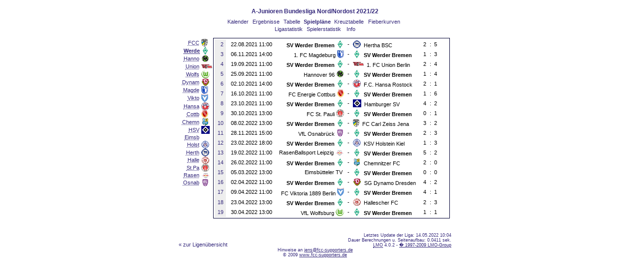

--- FILE ---
content_type: text/html
request_url: https://www.fcc-supporters.de/lmo4/lmo_mw.php?action=program&file=2021-22/2021-22_6_A-Junioren.l98&selteam=2
body_size: 2862
content:
<!DOCTYPE HTML PUBLIC "-//W3C//DTD HTML 4.01 Transitional//EN"
					"http://www.w3.org/TR/html4/loose.dtd">
<html lang="de">
<head>
<title>A-Junioren Bundesliga Nord/Nordost 2021/22</title>
<meta http-equiv="Content-Type" content="text/html; charset=utf-8">

  <link type='text/css' rel='stylesheet' href='https://www.fcc-supporters.de/lmo4/lmo-style-nc.php'>
  <style type='text/css'>@import url('https://www.fcc-supporters.de/lmo4/lmo-style.php');</style>
<link rel="stylesheet" href="http://www.fcc-supporters.de/lmo4/fcc.css" type="text/css">
</head>
<body>



<!--
  <p><small>Hier steht Deine Homepage, Navigation oder was auch immer Du willst. Diese kannst Du �ber
    die Dateien im Verzeichnis <code>/template</code> anpassen. (s. Hilfedatei)</small></p>
-->

  <div align="center">
    <table class="lmoMain" cellspacing="0" cellpadding="0" border="0">
      <tr>
        <td colspan="2" align="center"><h1>A-Junioren Bundesliga Nord/Nordost 2021/22</h1></td>
      </tr>
      <tr>
        <td colspan="2" align="center"></td>
      </tr>
      <tr>
        <td class="lmoMenu" align="center"><a href='/lmo4/lmo_mw.php?file=2021-22/2021-22_6_A-Junioren.l98&amp;action=cal&amp;st=19' title='Anzeige des Kalenders der Liga'>Kalender</a>&nbsp;&nbsp;<a href='/lmo4/lmo_mw.php?file=2021-22/2021-22_6_A-Junioren.l98&amp;action=results&amp;st=19' title='Anzeige der Spielergebnisse eines bestimmten Spieltags'>Ergebnisse</a>&nbsp;&nbsp;<a href='/lmo4/lmo_mw.php?file=2021-22/2021-22_6_A-Junioren.l98&amp;action=table' title='Anzeige der Tabellen und Bilanzen'>Tabelle</a>&nbsp;&nbsp;Spielpläne&nbsp;&nbsp;<a href='/lmo4/lmo_mw.php?file=2021-22/2021-22_6_A-Junioren.l98&amp;action=cross' title='Anzeige aller Ergebnisse auf einen Blick'>Kreuztabelle</a>&nbsp;&nbsp;<a href='/lmo4/lmo_mw.php?file=2021-22/2021-22_6_A-Junioren.l98&amp;action=graph&amp;stat1=0&amp;stat2=0' title='Anzeige der Fieberkurven'>Fieberkurven</a>&nbsp;&nbsp;<br><a href='/lmo4/lmo_mw.php?file=2021-22/2021-22_6_A-Junioren.l98&amp;action=stats&amp;stat1=0&amp;stat2=0' title='Anzeige der Statistiken und Prognosen'>Ligastatistik</a>&nbsp;&nbsp;<a href='/lmo4/lmo_mw.php?file=2021-22/2021-22_6_A-Junioren.l98&amp;action=spieler' title='Anzeige der Spielerstatistiken'>Spielerstatistik</a>&nbsp;&nbsp;&nbsp;<a href='/lmo4/lmo_mw.php?file=2021-22/2021-22_6_A-Junioren.l98&amp;action=info' title='Informationen zu diesem PHP-Script und seinem Autor'>Info</a></td>
      </tr>
      <tr>
        <td colspan="2" align="center">
<table class="lmoMiddle" cellspacing="0" cellpadding="0" border="0">
  <tr>
    <td valign="top" align="center">
      <table class="lmoMenu" cellspacing="0" cellpadding="0" border="0">        <tr>
          <td align="right">
            <acronym title="Der Spielplan von FC Carl Zeiss Jena">            <a href="/lmo4/lmo_mw.php?action=program&amp;file=2021-22/2021-22_6_A-Junioren.l98&amp;selteam=1" >FCC</a></acronym>
          </td>
          <td>&nbsp;<img src='https://www.fcc-supporters.de/lmo4/img/teams/small/FC%20Carl%20Zeiss%20Jena.gif' width="13" height="16"  alt='' /> </td>
        </tr>        <tr>
          <td align="right">
            <acronym title="Der Spielplan von SV Werder Bremen">Werde</acronym>
          </td>
          <td>&nbsp;<img src='https://www.fcc-supporters.de/lmo4/img/teams/small/SV%20Werder%20Bremen.gif' width="16" height="16"  alt='' /> </td>
        </tr>        <tr>
          <td align="right">
            <acronym title="Der Spielplan von Hannover 96">            <a href="/lmo4/lmo_mw.php?action=program&amp;file=2021-22/2021-22_6_A-Junioren.l98&amp;selteam=3" >Hanno</a></acronym>
          </td>
          <td>&nbsp;<img src='https://www.fcc-supporters.de/lmo4/img/teams/small/Hannover%2096.gif' width="16" height="16"  alt='' /> </td>
        </tr>        <tr>
          <td align="right">
            <acronym title="Der Spielplan von 1. FC Union Berlin">            <a href="/lmo4/lmo_mw.php?action=program&amp;file=2021-22/2021-22_6_A-Junioren.l98&amp;selteam=4" >Union</a></acronym>
          </td>
          <td>&nbsp;<img src='https://www.fcc-supporters.de/lmo4/img/teams/small/1.%20FC%20Union%20Berlin.gif' width="22" height="16"  alt='' /> </td>
        </tr>        <tr>
          <td align="right">
            <acronym title="Der Spielplan von VfL Wolfsburg">            <a href="/lmo4/lmo_mw.php?action=program&amp;file=2021-22/2021-22_6_A-Junioren.l98&amp;selteam=5" >Wolfs</a></acronym>
          </td>
          <td>&nbsp;<img src='https://www.fcc-supporters.de/lmo4/img/teams/small/VfL%20Wolfsburg.gif' width="17" height="16"  alt='' /> </td>
        </tr>        <tr>
          <td align="right">
            <acronym title="Der Spielplan von SG Dynamo Dresden">            <a href="/lmo4/lmo_mw.php?action=program&amp;file=2021-22/2021-22_6_A-Junioren.l98&amp;selteam=6" >Dynam</a></acronym>
          </td>
          <td>&nbsp;<img src='https://www.fcc-supporters.de/lmo4/img/teams/small/SG%20Dynamo%20Dresden.gif' width="17" height="16"  alt='' /> </td>
        </tr>        <tr>
          <td align="right">
            <acronym title="Der Spielplan von 1. FC Magdeburg">            <a href="/lmo4/lmo_mw.php?action=program&amp;file=2021-22/2021-22_6_A-Junioren.l98&amp;selteam=7" >Magde</a></acronym>
          </td>
          <td>&nbsp;<img src='https://www.fcc-supporters.de/lmo4/img/teams/small/1.%20FC%20Magdeburg.gif' width="14" height="16"  alt='' /> </td>
        </tr>        <tr>
          <td align="right">
            <acronym title="Der Spielplan von FC Viktoria 1889 Berlin">            <a href="/lmo4/lmo_mw.php?action=program&amp;file=2021-22/2021-22_6_A-Junioren.l98&amp;selteam=8" >Vikto</a></acronym>
          </td>
          <td>&nbsp;<img src='https://www.fcc-supporters.de/lmo4/img/teams/small/FC%20Viktoria%201889%20Berlin.png' width="14" height="17"  alt='' /> </td>
        </tr>        <tr>
          <td align="right">
            <acronym title="Der Spielplan von F.C. Hansa Rostock">            <a href="/lmo4/lmo_mw.php?action=program&amp;file=2021-22/2021-22_6_A-Junioren.l98&amp;selteam=9" >Hansa</a></acronym>
          </td>
          <td>&nbsp;<img src='https://www.fcc-supporters.de/lmo4/img/teams/small/F.C.%20Hansa%20Rostock.gif' width="16" height="16"  alt='' /> </td>
        </tr>        <tr>
          <td align="right">
            <acronym title="Der Spielplan von FC Energie Cottbus">            <a href="/lmo4/lmo_mw.php?action=program&amp;file=2021-22/2021-22_6_A-Junioren.l98&amp;selteam=10" >Cottb</a></acronym>
          </td>
          <td>&nbsp;<img src='https://www.fcc-supporters.de/lmo4/img/teams/small/FC%20Energie%20Cottbus.gif' width="14" height="16"  alt='' /> </td>
        </tr>        <tr>
          <td align="right">
            <acronym title="Der Spielplan von Chemnitzer FC">            <a href="/lmo4/lmo_mw.php?action=program&amp;file=2021-22/2021-22_6_A-Junioren.l98&amp;selteam=11" >Chemn</a></acronym>
          </td>
          <td>&nbsp;<img src='https://www.fcc-supporters.de/lmo4/img/teams/small/Chemnitzer%20FC.gif' width="16" height="16"  alt='' /> </td>
        </tr>        <tr>
          <td align="right">
            <acronym title="Der Spielplan von Hamburger SV">            <a href="/lmo4/lmo_mw.php?action=program&amp;file=2021-22/2021-22_6_A-Junioren.l98&amp;selteam=12" >HSV</a></acronym>
          </td>
          <td>&nbsp;<img src='https://www.fcc-supporters.de/lmo4/img/teams/small/Hamburger%20SV.gif' width="17" height="16"  alt='' /> </td>
        </tr>        <tr>
          <td align="right">
            <acronym title="Der Spielplan von Eimsbütteler TV">            <a href="/lmo4/lmo_mw.php?action=program&amp;file=2021-22/2021-22_6_A-Junioren.l98&amp;selteam=13" >Eimsb</a></acronym>
          </td>
          <td>&nbsp;</td>
        </tr>        <tr>
          <td align="right">
            <acronym title="Der Spielplan von KSV Holstein Kiel">            <a href="/lmo4/lmo_mw.php?action=program&amp;file=2021-22/2021-22_6_A-Junioren.l98&amp;selteam=14" >Holst</a></acronym>
          </td>
          <td>&nbsp;<img src='https://www.fcc-supporters.de/lmo4/img/teams/small/KSV%20Holstein%20Kiel.gif' width="16" height="16"  alt='' /> </td>
        </tr>        <tr>
          <td align="right">
            <acronym title="Der Spielplan von Hertha BSC">            <a href="/lmo4/lmo_mw.php?action=program&amp;file=2021-22/2021-22_6_A-Junioren.l98&amp;selteam=15" >Herth</a></acronym>
          </td>
          <td>&nbsp;<img src='https://www.fcc-supporters.de/lmo4/img/teams/small/Hertha%20BSC.gif' width="16" height="16"  alt='' /> </td>
        </tr>        <tr>
          <td align="right">
            <acronym title="Der Spielplan von Hallescher FC">            <a href="/lmo4/lmo_mw.php?action=program&amp;file=2021-22/2021-22_6_A-Junioren.l98&amp;selteam=16" >Halle</a></acronym>
          </td>
          <td>&nbsp;<img src='https://www.fcc-supporters.de/lmo4/img/teams/small/Hallescher%20FC.gif' width="16" height="15"  alt='' /> </td>
        </tr>        <tr>
          <td align="right">
            <acronym title="Der Spielplan von FC St. Pauli">            <a href="/lmo4/lmo_mw.php?action=program&amp;file=2021-22/2021-22_6_A-Junioren.l98&amp;selteam=17" >St.Pa</a></acronym>
          </td>
          <td>&nbsp;<img src='https://www.fcc-supporters.de/lmo4/img/teams/small/FC%20St.%20Pauli.gif' width="16" height="16"  alt='' /> </td>
        </tr>        <tr>
          <td align="right">
            <acronym title="Der Spielplan von RasenBallsport Leipzig">            <a href="/lmo4/lmo_mw.php?action=program&amp;file=2021-22/2021-22_6_A-Junioren.l98&amp;selteam=18" >Rasen</a></acronym>
          </td>
          <td>&nbsp;<img src='https://www.fcc-supporters.de/lmo4/img/teams/small/RasenBallsport%20Leipzig.gif' width="18" height="10"  alt='' /> </td>
        </tr>        <tr>
          <td align="right">
            <acronym title="Der Spielplan von VfL Osnabrück">            <a href="/lmo4/lmo_mw.php?action=program&amp;file=2021-22/2021-22_6_A-Junioren.l98&amp;selteam=19" >Osnab</a></acronym>
          </td>
          <td>&nbsp;<img src='https://www.fcc-supporters.de/lmo4/img/teams/small/VfLOsnabrck.gif' width="16" height="16"  alt=''/> </td>
        </tr>      </table>
    </td>
    <td valign="top" align="center">
      <table class="lmoInner" cellspacing="0" cellpadding="0" border="0">        <tr>
          <th align="right">&nbsp;<a href="/lmo4/lmo_mw.php?action=results&amp;file=2021-22/2021-22_6_A-Junioren.l98&amp;st=2" title="Klicken Sie hier, um den gesamten Spieltag zu sehen.">2</a>&nbsp;</th>
          <td style="width:2px;">&nbsp;</td>
          <td class="nobr">22.08.2021 11:00</td>
          <td style="width:2px;">&nbsp;</td>
          <td class="nobr" align="right"><strong>SV Werder Bremen</strong>&nbsp;<img src='https://www.fcc-supporters.de/lmo4/img/teams/small/SV%20Werder%20Bremen.gif' width="16" height="16"  alt='' />         </td>
          <td align="center" style="width:10px;">-</td>
          <td class="nobr" align="left"><img src='https://www.fcc-supporters.de/lmo4/img/teams/small/Hertha%20BSC.gif' width="16" height="16"  alt='' /> &nbsp;Hertha BSC        </td>
          <td style="width:2px;">&nbsp;</td>
          <td align="right">2</td>
          <td align="center" style="width:8px;">:</td>
          <td align="left">5</td>
          <td style="width:2px;">&nbsp;</td>
          <td class="nobr">&nbsp;&nbsp;</td>
          </tr>
        <tr>
          <th align="right">&nbsp;<a href="/lmo4/lmo_mw.php?action=results&amp;file=2021-22/2021-22_6_A-Junioren.l98&amp;st=3" title="Klicken Sie hier, um den gesamten Spieltag zu sehen.">3</a>&nbsp;</th>
          <td style="width:2px;">&nbsp;</td>
          <td class="nobr">06.11.2021 14:00</td>
          <td style="width:2px;">&nbsp;</td>
          <td class="nobr" align="right">1. FC Magdeburg&nbsp;<img src='https://www.fcc-supporters.de/lmo4/img/teams/small/1.%20FC%20Magdeburg.gif' width="14" height="16"  alt='' />         </td>
          <td align="center" style="width:10px;">-</td>
          <td class="nobr" align="left"><img src='https://www.fcc-supporters.de/lmo4/img/teams/small/SV%20Werder%20Bremen.gif' width="16" height="16"  alt='' /> &nbsp;<strong>SV Werder Bremen</strong>        </td>
          <td style="width:2px;">&nbsp;</td>
          <td align="right">1</td>
          <td align="center" style="width:8px;">:</td>
          <td align="left">3</td>
          <td style="width:2px;">&nbsp;</td>
          <td class="nobr">&nbsp;&nbsp;</td>
          </tr>
        <tr>
          <th align="right">&nbsp;<a href="/lmo4/lmo_mw.php?action=results&amp;file=2021-22/2021-22_6_A-Junioren.l98&amp;st=4" title="Klicken Sie hier, um den gesamten Spieltag zu sehen.">4</a>&nbsp;</th>
          <td style="width:2px;">&nbsp;</td>
          <td class="nobr">19.09.2021 11:00</td>
          <td style="width:2px;">&nbsp;</td>
          <td class="nobr" align="right"><strong>SV Werder Bremen</strong>&nbsp;<img src='https://www.fcc-supporters.de/lmo4/img/teams/small/SV%20Werder%20Bremen.gif' width="16" height="16"  alt='' />         </td>
          <td align="center" style="width:10px;">-</td>
          <td class="nobr" align="left"><img src='https://www.fcc-supporters.de/lmo4/img/teams/small/1.%20FC%20Union%20Berlin.gif' width="22" height="16"  alt='' /> &nbsp;1. FC Union Berlin        </td>
          <td style="width:2px;">&nbsp;</td>
          <td align="right">2</td>
          <td align="center" style="width:8px;">:</td>
          <td align="left">4</td>
          <td style="width:2px;">&nbsp;</td>
          <td class="nobr">&nbsp;&nbsp;</td>
          </tr>
        <tr>
          <th align="right">&nbsp;<a href="/lmo4/lmo_mw.php?action=results&amp;file=2021-22/2021-22_6_A-Junioren.l98&amp;st=5" title="Klicken Sie hier, um den gesamten Spieltag zu sehen.">5</a>&nbsp;</th>
          <td style="width:2px;">&nbsp;</td>
          <td class="nobr">25.09.2021 11:00</td>
          <td style="width:2px;">&nbsp;</td>
          <td class="nobr" align="right">Hannover 96&nbsp;<img src='https://www.fcc-supporters.de/lmo4/img/teams/small/Hannover%2096.gif' width="16" height="16"  alt='' />         </td>
          <td align="center" style="width:10px;">-</td>
          <td class="nobr" align="left"><img src='https://www.fcc-supporters.de/lmo4/img/teams/small/SV%20Werder%20Bremen.gif' width="16" height="16"  alt='' /> &nbsp;<strong>SV Werder Bremen</strong>        </td>
          <td style="width:2px;">&nbsp;</td>
          <td align="right">1</td>
          <td align="center" style="width:8px;">:</td>
          <td align="left">4</td>
          <td style="width:2px;">&nbsp;</td>
          <td class="nobr">&nbsp;&nbsp;</td>
          </tr>
        <tr>
          <th align="right">&nbsp;<a href="/lmo4/lmo_mw.php?action=results&amp;file=2021-22/2021-22_6_A-Junioren.l98&amp;st=6" title="Klicken Sie hier, um den gesamten Spieltag zu sehen.">6</a>&nbsp;</th>
          <td style="width:2px;">&nbsp;</td>
          <td class="nobr">02.10.2021 14:00</td>
          <td style="width:2px;">&nbsp;</td>
          <td class="nobr" align="right"><strong>SV Werder Bremen</strong>&nbsp;<img src='https://www.fcc-supporters.de/lmo4/img/teams/small/SV%20Werder%20Bremen.gif' width="16" height="16"  alt='' />         </td>
          <td align="center" style="width:10px;">-</td>
          <td class="nobr" align="left"><img src='https://www.fcc-supporters.de/lmo4/img/teams/small/F.C.%20Hansa%20Rostock.gif' width="16" height="16"  alt='' /> &nbsp;F.C. Hansa Rostock        </td>
          <td style="width:2px;">&nbsp;</td>
          <td align="right">2</td>
          <td align="center" style="width:8px;">:</td>
          <td align="left">1</td>
          <td style="width:2px;">&nbsp;</td>
          <td class="nobr">&nbsp;&nbsp;</td>
          </tr>
        <tr>
          <th align="right">&nbsp;<a href="/lmo4/lmo_mw.php?action=results&amp;file=2021-22/2021-22_6_A-Junioren.l98&amp;st=7" title="Klicken Sie hier, um den gesamten Spieltag zu sehen.">7</a>&nbsp;</th>
          <td style="width:2px;">&nbsp;</td>
          <td class="nobr">16.10.2021 11:00</td>
          <td style="width:2px;">&nbsp;</td>
          <td class="nobr" align="right">FC Energie Cottbus&nbsp;<img src='https://www.fcc-supporters.de/lmo4/img/teams/small/FC%20Energie%20Cottbus.gif' width="14" height="16"  alt='' />         </td>
          <td align="center" style="width:10px;">-</td>
          <td class="nobr" align="left"><img src='https://www.fcc-supporters.de/lmo4/img/teams/small/SV%20Werder%20Bremen.gif' width="16" height="16"  alt='' /> &nbsp;<strong>SV Werder Bremen</strong>        </td>
          <td style="width:2px;">&nbsp;</td>
          <td align="right">1</td>
          <td align="center" style="width:8px;">:</td>
          <td align="left">6</td>
          <td style="width:2px;">&nbsp;</td>
          <td class="nobr">&nbsp;&nbsp;</td>
          </tr>
        <tr>
          <th align="right">&nbsp;<a href="/lmo4/lmo_mw.php?action=results&amp;file=2021-22/2021-22_6_A-Junioren.l98&amp;st=8" title="Klicken Sie hier, um den gesamten Spieltag zu sehen.">8</a>&nbsp;</th>
          <td style="width:2px;">&nbsp;</td>
          <td class="nobr">23.10.2021 11:00</td>
          <td style="width:2px;">&nbsp;</td>
          <td class="nobr" align="right"><strong>SV Werder Bremen</strong>&nbsp;<img src='https://www.fcc-supporters.de/lmo4/img/teams/small/SV%20Werder%20Bremen.gif' width="16" height="16"  alt='' />         </td>
          <td align="center" style="width:10px;">-</td>
          <td class="nobr" align="left"><img src='https://www.fcc-supporters.de/lmo4/img/teams/small/Hamburger%20SV.gif' width="17" height="16"  alt='' /> &nbsp;Hamburger SV        </td>
          <td style="width:2px;">&nbsp;</td>
          <td align="right">4</td>
          <td align="center" style="width:8px;">:</td>
          <td align="left">2</td>
          <td style="width:2px;">&nbsp;</td>
          <td class="nobr">&nbsp;&nbsp;</td>
          </tr>
        <tr>
          <th align="right">&nbsp;<a href="/lmo4/lmo_mw.php?action=results&amp;file=2021-22/2021-22_6_A-Junioren.l98&amp;st=9" title="Klicken Sie hier, um den gesamten Spieltag zu sehen.">9</a>&nbsp;</th>
          <td style="width:2px;">&nbsp;</td>
          <td class="nobr">30.10.2021 13:00</td>
          <td style="width:2px;">&nbsp;</td>
          <td class="nobr" align="right">FC St. Pauli&nbsp;<img src='https://www.fcc-supporters.de/lmo4/img/teams/small/FC%20St.%20Pauli.gif' width="16" height="16"  alt='' />         </td>
          <td align="center" style="width:10px;">-</td>
          <td class="nobr" align="left"><img src='https://www.fcc-supporters.de/lmo4/img/teams/small/SV%20Werder%20Bremen.gif' width="16" height="16"  alt='' /> &nbsp;<strong>SV Werder Bremen</strong>        </td>
          <td style="width:2px;">&nbsp;</td>
          <td align="right">0</td>
          <td align="center" style="width:8px;">:</td>
          <td align="left">1</td>
          <td style="width:2px;">&nbsp;</td>
          <td class="nobr">&nbsp;&nbsp;</td>
          </tr>
        <tr>
          <th align="right">&nbsp;<a href="/lmo4/lmo_mw.php?action=results&amp;file=2021-22/2021-22_6_A-Junioren.l98&amp;st=10" title="Klicken Sie hier, um den gesamten Spieltag zu sehen.">10</a>&nbsp;</th>
          <td style="width:2px;">&nbsp;</td>
          <td class="nobr">08.02.2022 13:00</td>
          <td style="width:2px;">&nbsp;</td>
          <td class="nobr" align="right"><strong>SV Werder Bremen</strong>&nbsp;<img src='https://www.fcc-supporters.de/lmo4/img/teams/small/SV%20Werder%20Bremen.gif' width="16" height="16"  alt='' />         </td>
          <td align="center" style="width:10px;">-</td>
          <td class="nobr" align="left"><img src='https://www.fcc-supporters.de/lmo4/img/teams/small/FC%20Carl%20Zeiss%20Jena.gif' width="13" height="16"  alt='' /> &nbsp;FC Carl Zeiss Jena        </td>
          <td style="width:2px;">&nbsp;</td>
          <td align="right">3</td>
          <td align="center" style="width:8px;">:</td>
          <td align="left">2</td>
          <td style="width:2px;">&nbsp;</td>
          <td class="nobr">&nbsp;&nbsp;</td>
          </tr>
        <tr>
          <th align="right">&nbsp;<a href="/lmo4/lmo_mw.php?action=results&amp;file=2021-22/2021-22_6_A-Junioren.l98&amp;st=11" title="Klicken Sie hier, um den gesamten Spieltag zu sehen.">11</a>&nbsp;</th>
          <td style="width:2px;">&nbsp;</td>
          <td class="nobr">28.11.2021 15:00</td>
          <td style="width:2px;">&nbsp;</td>
          <td class="nobr" align="right">VfL Osnabrück&nbsp;<img src='https://www.fcc-supporters.de/lmo4/img/teams/small/VfLOsnabrck.gif' width="16" height="16"  alt=''/>         </td>
          <td align="center" style="width:10px;">-</td>
          <td class="nobr" align="left"><img src='https://www.fcc-supporters.de/lmo4/img/teams/small/SV%20Werder%20Bremen.gif' width="16" height="16"  alt='' /> &nbsp;<strong>SV Werder Bremen</strong>        </td>
          <td style="width:2px;">&nbsp;</td>
          <td align="right">2</td>
          <td align="center" style="width:8px;">:</td>
          <td align="left">3</td>
          <td style="width:2px;">&nbsp;</td>
          <td class="nobr">&nbsp;&nbsp;</td>
          </tr>
        <tr>
          <th align="right">&nbsp;<a href="/lmo4/lmo_mw.php?action=results&amp;file=2021-22/2021-22_6_A-Junioren.l98&amp;st=12" title="Klicken Sie hier, um den gesamten Spieltag zu sehen.">12</a>&nbsp;</th>
          <td style="width:2px;">&nbsp;</td>
          <td class="nobr">23.02.2022 18:00</td>
          <td style="width:2px;">&nbsp;</td>
          <td class="nobr" align="right"><strong>SV Werder Bremen</strong>&nbsp;<img src='https://www.fcc-supporters.de/lmo4/img/teams/small/SV%20Werder%20Bremen.gif' width="16" height="16"  alt='' />         </td>
          <td align="center" style="width:10px;">-</td>
          <td class="nobr" align="left"><img src='https://www.fcc-supporters.de/lmo4/img/teams/small/KSV%20Holstein%20Kiel.gif' width="16" height="16"  alt='' /> &nbsp;KSV Holstein Kiel        </td>
          <td style="width:2px;">&nbsp;</td>
          <td align="right">1</td>
          <td align="center" style="width:8px;">:</td>
          <td align="left">3</td>
          <td style="width:2px;">&nbsp;</td>
          <td class="nobr">&nbsp;&nbsp;</td>
          </tr>
        <tr>
          <th align="right">&nbsp;<a href="/lmo4/lmo_mw.php?action=results&amp;file=2021-22/2021-22_6_A-Junioren.l98&amp;st=13" title="Klicken Sie hier, um den gesamten Spieltag zu sehen.">13</a>&nbsp;</th>
          <td style="width:2px;">&nbsp;</td>
          <td class="nobr">19.02.2022 11:00</td>
          <td style="width:2px;">&nbsp;</td>
          <td class="nobr" align="right">RasenBallsport Leipzig&nbsp;<img src='https://www.fcc-supporters.de/lmo4/img/teams/small/RasenBallsport%20Leipzig.gif' width="18" height="10"  alt='' />         </td>
          <td align="center" style="width:10px;">-</td>
          <td class="nobr" align="left"><img src='https://www.fcc-supporters.de/lmo4/img/teams/small/SV%20Werder%20Bremen.gif' width="16" height="16"  alt='' /> &nbsp;<strong>SV Werder Bremen</strong>        </td>
          <td style="width:2px;">&nbsp;</td>
          <td align="right">5</td>
          <td align="center" style="width:8px;">:</td>
          <td align="left">2</td>
          <td style="width:2px;">&nbsp;</td>
          <td class="nobr">&nbsp;&nbsp;</td>
          </tr>
        <tr>
          <th align="right">&nbsp;<a href="/lmo4/lmo_mw.php?action=results&amp;file=2021-22/2021-22_6_A-Junioren.l98&amp;st=14" title="Klicken Sie hier, um den gesamten Spieltag zu sehen.">14</a>&nbsp;</th>
          <td style="width:2px;">&nbsp;</td>
          <td class="nobr">26.02.2022 11:00</td>
          <td style="width:2px;">&nbsp;</td>
          <td class="nobr" align="right"><strong>SV Werder Bremen</strong>&nbsp;<img src='https://www.fcc-supporters.de/lmo4/img/teams/small/SV%20Werder%20Bremen.gif' width="16" height="16"  alt='' />         </td>
          <td align="center" style="width:10px;">-</td>
          <td class="nobr" align="left"><img src='https://www.fcc-supporters.de/lmo4/img/teams/small/Chemnitzer%20FC.gif' width="16" height="16"  alt='' /> &nbsp;Chemnitzer FC        </td>
          <td style="width:2px;">&nbsp;</td>
          <td align="right">2</td>
          <td align="center" style="width:8px;">:</td>
          <td align="left">0</td>
          <td style="width:2px;">&nbsp;</td>
          <td class="nobr">&nbsp;&nbsp;</td>
          </tr>
        <tr>
          <th align="right">&nbsp;<a href="/lmo4/lmo_mw.php?action=results&amp;file=2021-22/2021-22_6_A-Junioren.l98&amp;st=15" title="Klicken Sie hier, um den gesamten Spieltag zu sehen.">15</a>&nbsp;</th>
          <td style="width:2px;">&nbsp;</td>
          <td class="nobr">05.03.2022 13:00</td>
          <td style="width:2px;">&nbsp;</td>
          <td class="nobr" align="right">Eimsbütteler TV&nbsp;        </td>
          <td align="center" style="width:10px;">-</td>
          <td class="nobr" align="left"><img src='https://www.fcc-supporters.de/lmo4/img/teams/small/SV%20Werder%20Bremen.gif' width="16" height="16"  alt='' /> &nbsp;<strong>SV Werder Bremen</strong>        </td>
          <td style="width:2px;">&nbsp;</td>
          <td align="right">0</td>
          <td align="center" style="width:8px;">:</td>
          <td align="left">0</td>
          <td style="width:2px;">&nbsp;</td>
          <td class="nobr">&nbsp;&nbsp;</td>
          </tr>
        <tr>
          <th align="right">&nbsp;<a href="/lmo4/lmo_mw.php?action=results&amp;file=2021-22/2021-22_6_A-Junioren.l98&amp;st=16" title="Klicken Sie hier, um den gesamten Spieltag zu sehen.">16</a>&nbsp;</th>
          <td style="width:2px;">&nbsp;</td>
          <td class="nobr">02.04.2022 11:00</td>
          <td style="width:2px;">&nbsp;</td>
          <td class="nobr" align="right"><strong>SV Werder Bremen</strong>&nbsp;<img src='https://www.fcc-supporters.de/lmo4/img/teams/small/SV%20Werder%20Bremen.gif' width="16" height="16"  alt='' />         </td>
          <td align="center" style="width:10px;">-</td>
          <td class="nobr" align="left"><img src='https://www.fcc-supporters.de/lmo4/img/teams/small/SG%20Dynamo%20Dresden.gif' width="17" height="16"  alt='' /> &nbsp;SG Dynamo Dresden        </td>
          <td style="width:2px;">&nbsp;</td>
          <td align="right">4</td>
          <td align="center" style="width:8px;">:</td>
          <td align="left">2</td>
          <td style="width:2px;">&nbsp;</td>
          <td class="nobr">&nbsp;&nbsp;</td>
          </tr>
        <tr>
          <th align="right">&nbsp;<a href="/lmo4/lmo_mw.php?action=results&amp;file=2021-22/2021-22_6_A-Junioren.l98&amp;st=17" title="Klicken Sie hier, um den gesamten Spieltag zu sehen.">17</a>&nbsp;</th>
          <td style="width:2px;">&nbsp;</td>
          <td class="nobr">09.04.2022 11:00</td>
          <td style="width:2px;">&nbsp;</td>
          <td class="nobr" align="right">FC Viktoria 1889 Berlin&nbsp;<img src='https://www.fcc-supporters.de/lmo4/img/teams/small/FC%20Viktoria%201889%20Berlin.png' width="14" height="17"  alt='' />         </td>
          <td align="center" style="width:10px;">-</td>
          <td class="nobr" align="left"><img src='https://www.fcc-supporters.de/lmo4/img/teams/small/SV%20Werder%20Bremen.gif' width="16" height="16"  alt='' /> &nbsp;<strong>SV Werder Bremen</strong>        </td>
          <td style="width:2px;">&nbsp;</td>
          <td align="right">4</td>
          <td align="center" style="width:8px;">:</td>
          <td align="left">1</td>
          <td style="width:2px;">&nbsp;</td>
          <td class="nobr">&nbsp;&nbsp;</td>
          </tr>
        <tr>
          <th align="right">&nbsp;<a href="/lmo4/lmo_mw.php?action=results&amp;file=2021-22/2021-22_6_A-Junioren.l98&amp;st=18" title="Klicken Sie hier, um den gesamten Spieltag zu sehen.">18</a>&nbsp;</th>
          <td style="width:2px;">&nbsp;</td>
          <td class="nobr">23.04.2022 13:00</td>
          <td style="width:2px;">&nbsp;</td>
          <td class="nobr" align="right"><strong>SV Werder Bremen</strong>&nbsp;<img src='https://www.fcc-supporters.de/lmo4/img/teams/small/SV%20Werder%20Bremen.gif' width="16" height="16"  alt='' />         </td>
          <td align="center" style="width:10px;">-</td>
          <td class="nobr" align="left"><img src='https://www.fcc-supporters.de/lmo4/img/teams/small/Hallescher%20FC.gif' width="16" height="15"  alt='' /> &nbsp;Hallescher FC        </td>
          <td style="width:2px;">&nbsp;</td>
          <td align="right">2</td>
          <td align="center" style="width:8px;">:</td>
          <td align="left">3</td>
          <td style="width:2px;">&nbsp;</td>
          <td class="nobr">&nbsp;&nbsp;</td>
          </tr>
        <tr>
          <th align="right">&nbsp;<a href="/lmo4/lmo_mw.php?action=results&amp;file=2021-22/2021-22_6_A-Junioren.l98&amp;st=19" title="Klicken Sie hier, um den gesamten Spieltag zu sehen.">19</a>&nbsp;</th>
          <td style="width:2px;">&nbsp;</td>
          <td class="nobr">30.04.2022 13:00</td>
          <td style="width:2px;">&nbsp;</td>
          <td class="nobr" align="right">VfL Wolfsburg&nbsp;<img src='https://www.fcc-supporters.de/lmo4/img/teams/small/VfL%20Wolfsburg.gif' width="17" height="16"  alt='' />         </td>
          <td align="center" style="width:10px;">-</td>
          <td class="nobr" align="left"><img src='https://www.fcc-supporters.de/lmo4/img/teams/small/SV%20Werder%20Bremen.gif' width="16" height="16"  alt='' /> &nbsp;<strong>SV Werder Bremen</strong>        </td>
          <td style="width:2px;">&nbsp;</td>
          <td align="right">1</td>
          <td align="center" style="width:8px;">:</td>
          <td align="left">1</td>
          <td style="width:2px;">&nbsp;</td>
          <td class="nobr">&nbsp;&nbsp;</td>
          </tr>
      </table>
    </td>
  </tr>
</table></td>
      </tr>
      <tr>
        <td colspan="2" align="center">        <table width="100%" cellspacing="0" cellpadding="0" border="0">
          <tr>           <td align="center">            </td>
            <td align="center">            </td>
          </tr>
        </table></td>
      </tr>
      <tr>
        <td class="lmoFooter" colspan="2" align="left">&nbsp;</td>
      </tr>
      <tr>
        <td colspan="2">
          <table width="100%" cellspacing="0" cellpadding="0" border="0">
            <tr>
              <td valign="bottom" align="left"><a href='/lmo4/lmo_mw.php?subdir=2021-22/' title='Hier können Sie sich eine andere Liga laden'>« zur Ligenübersicht</a>&nbsp;&nbsp;&nbsp;</td>
              <td class="lmoFooter" valign="bottom" align="right">Letztes Update der Liga:&nbsp;14.05.2022 10:04<br>Dauer Berechnungen u. Seitenaufbau: 0.0411 sek.<br><acronym title="Liga Manager Online">LMO</acronym> 4.0.2 - <a href="http://www.liga-manager-online.de/" title="Click here to get informations about this script">� 1997-2009 LMO-Group</a></td>
            </tr>
            <tr>
              <td colspan="2" class="lmoFooter" align="center">Hinweise an <a href="mailto:jens@fcc-supporters.de">jens@fcc-supporters.de</a><br>&copy; 2009 <a href="http://www.fcc-supporters.de" target="_top">www.fcc-supporters.de</a></td>
            </tr>
    	    </table>
        </td>
      </tr>
    </table>
  </div>


<!--
  <p><small>Hier steht Deine Homepage, Navigation oder was auch immer Du willst. Diese kannst Du �ber
    die Dateien im Verzeichnis <code>/template</code> anpassen. (s. Hilfedatei)</small></p>

-->

<!-- Piwik -->
<script type="text/javascript"> 
  var _paq = _paq || [];
  _paq.push(["setDocumentTitle", document.domain + "/" + document.title]);
  _paq.push(["setCookieDomain", "*.fcc-supporters.de"]);
  _paq.push(["trackPageView"]);
  _paq.push(["enableLinkTracking"]);

  (function() {
    var u=(("https:" == document.location.protocol) ? "https" : "http") + "://piwik.fcc-supporters.de/piwik/";
    _paq.push(["setTrackerUrl", u+"piwik.php"]);
    _paq.push(["setSiteId", "6"]);
    var d=document, g=d.createElement("script"), s=d.getElementsByTagName("script")[0]; g.type="text/javascript";
    g.defer=true; g.async=true; g.src=u+"piwik.js"; s.parentNode.insertBefore(g,s);
  })();
</script>
<noscript><p><img src="http://www.weissenburger.de/piwik/piwik.php?idsite=1" style="border:0" alt="" /></p></noscript>
<!-- End Piwik Code -->


</body>
</html>

--- FILE ---
content_type: text/css
request_url: https://www.fcc-supporters.de/lmo4/lmo-style.php
body_size: 1516
content:

.lmoMain .message{
  margin: 0;
  color: #080;
}

.lmoMain .error{
  margin: 0;
  color: #a00;
}

.lmoMain .nobr {
  white-space:nowrap;
}

.lmoMain form { 
  padding: 0; 
  margin: 0; 
}

.lmoMain acronym {
  cursor:help;
  border-bottom:1px dotted;
}


/** Au�enbereich*/
.lmoMain { 
  background: #ffffff repeat; 
  color: #34287B;  border: 01px solid #ffffff; 
  margin:0.3em auto;
  padding:0.2em;
  font-size: 8.5pt;  font-family: Verdana,sans-serif;}

.lmoMain a{ 
  background: #ffffff repeat; 
  color: #34287B;  text-decoration: none;
}

.lmoMain a:hover { 
  background: #34287B repeat; 
  color: #ffffff;}

.lmoMain p { 
  margin:0;
}

/** Au�enbereich �berschrift*/
.lmoMain h1 { 
  padding: 0.2em; 
  margin:0.2em;
  background:  repeat; 
  color: #34287B;  font-weight: bold;
  font-size: 110%;  font-family: Trebuchet MS,sans-serif;}

/** Au�enbereich Men� */
.lmoMain .lmoMenu { 
  padding: 0.2em;
  font-weight: bold; 
  white-space:nowrap;
  background: #ffffff repeat; 
  color: #34287B;  border:0;
}

.lmoMain .lmoMenu a { 
  line-height:140%;
  padding:0.1em;
  font-weight: normal; 
  background: #fff repeat; 
  color: #34287B;  border:0;
}

.lmoMain .lmoMenu a:hover { 
  background: #34287B repeat; 
  color: #fff;}

/** Au�enbereich Untermen� */
.lmoMain .lmoSubmenu { 
  padding: 0.2em;
  font-weight: bold; 
  white-space:nowrap;
  background: #eee repeat; 
  color: #009;  border:0;
}

.lmoMain .lmoSubmenu a { 
  line-height:140%;
  padding:0.1em;
  font-weight: normal; 
  background: #eee repeat; 
  color: #34287B;  border:0;
}

.lmoMain .lmoSubmenu a:hover { 
  background: #34287B repeat; 
  color: #eee;}


.lmoMain .lmoFooter table {
  font-size:100%;
}

.lmoMain .lmoFooter a, .lmoMain .lmoFooter table a { 
  text-decoration: underline; 
  background: #ffffff repeat; 
  color: #34287B;}

.lmoMain .lmoFooter a:hover, .lmoMain .lmoFooter table a:hover { 
  background: #34287B repeat; 
  color: #ffffff;}

/** Ende Au�enbereich */

/** Mittelbereich */
.lmoMiddle { 
  background: #fff repeat; 
  color: #34287B;  font-weight: bold;
  font-size: 94%;  border: 01px solid #fff; 
  margin:0.5em auto 1.5em auto;
  padding: 0.2em;
}
.lmoMiddle table{
font-size:100%;
}

/** �berschrift im Mittelbereich */
.lmoMiddle h1{ 
  background: #fff repeat; 
  color: #34287B;  font-weight: bold;
  font-size: 110%;  margin:0.1em;
  padding:0.1em;
}

/** Links im Mittelbereich */
.lmoMiddle a {  
  line-height:150%;
  text-decoration: none;
  background: #fff repeat; 
  color: #34287B;  font-weight: normal;
}

.lmoMiddle a:hover { 
  background: #34287B repeat; 
  color: #fff; 
}

.lmoMiddle .lmoMenu {
  padding: 0.2em;
  font-weight: bold; 
  white-space:nowrap;
  background: #fff repeat; 
  color: #34287B;  border: 0;
}

.lmoMiddle .lmoMenu a {
  line-height:140%;
  padding:0.1em;
  font-weight: normal; 
  background: #fff repeat; 
  color: #34287B;  border: 0; 
}

.lmoMiddle .lmoMenu a:hover {
  background: #34287B repeat; 
  color: #fff;}

.lmoMiddle .lmoSubmenu {
  background: #fff repeat; 
  color: #34287B;  border: 0;
}

.lmoMiddle .lmoSubmenu a {
  padding:0;
  background: #fff repeat; 
  color: #34287B;  border: 0; 
}

.lmoMiddle .lmoSubmenu a:hover {
  background: #34287B repeat; 
  color: #fff;}

/** Innerer Bereich */
.lmoInner {
  margin-left:auto;margin-right:auto;
  padding: 0.2em; 
  background: #fff repeat; 
  color: #000;  font-size: 98%;  border: 01px solid #003; 
}

.lmoInner a {  
  line-height:100%;
  text-decoration: none;
  background:  repeat; 
    font-weight: normal;
}
.lmoInner a:hover {  
    }

.lmoInner td {
  padding: 0.2em; 
}
.lmoInner td td{
  padding: 0; 
}

.lmoInner th {
  padding: 0.2em; 
  background: #eee repeat; 
  color: #34287B; 
}

.lmoInner th a {
  background: #eee repeat; 
  color: #34287B; 
}

.lmoInner th a:hover {
  background: #34287B repeat; 
  color: #eee; 
}

.lmoInner caption {
  margin: 0 auto;
  padding: 0.4em; 
  font-weight: bold;
}

.lmoInner caption a{
  font-weight: normal;  
}

.lmoInner .lmoFooter, .lmoInner .lmoFooter table {
  
  background: #eee repeat; 
  color: #34287B;}

.lmoInner .lmoFooter a, .lmoInner .lmoFooter table a { 
  line-height:150%;
  text-decoration: underline; 
  background: #eee repeat; 
  color: #34287B;}

.lmoInner .lmoFooter a:hover, .lmoInner .lmoFooter table a:hover { 
  background: #34287B repeat; 
  color: #eee; 
}

.lmoKreuz table {
  font-size: 90%;}

.lmoKreuz table, 
.lmoKalender table{
  border-collapse:collapse;
  border-spacing:0;
}

.lmoKreuz td,
.lmoKreuz th,
.lmoKalender td,
.lmoKalender th {
  white-space:nowrap;
  border:1px solid #eee;
}
.lmoKreuz td ,
.lmoKalender td {
  padding:0;
}

.lmoKreuz small {
  border:1px solid;
}

.lmoBackMarkierung {
  background: #ddf repeat; 
}

.lmoKreuz .lmoBackMarkierung a { 
  display:block;
  height:100%;
  line-height:190%;
  padding:0;
  background: #ddf repeat; 
  font-weight: bold; 
}

.lmoFrontMarkierung { 
  color: #d00; 
  font-weight: bold; 
}

.lmoLeer {
  background: #eee repeat;
  border:0;
}

/** Fusszeilen */
.lmoMain .lmoFooter { 
  padding: 0;
  font-size: 80%; 
}

.lmoTabelleMeister, .lmoTabelleMeister a:link { 
  background: #B1CBE4 repeat; 
  color: #000; 
}

.lmoTabelleMeister a:hover { 
  background: #000 repeat; 
  color: #B1CBE4;}

.lmoTabelleCleague, .lmoTabelleCleague a:link { 
  background: #C2DCF5 repeat; 
  color: #000; 
}

.lmoTabelleCleague a:hover {
  background: #000 repeat; 
  color: #C2DCF5; 
}

.lmoTabelleCleaguequali, .lmoTabelleCleaguequali a:link { 
  background: #D3EDF6 repeat; 
  color: #000; 
}

.lmoTabelleCleaguequali a:hover { 
  background: #000 repeat; 
  color: #D3EDF6;}

.lmoTabelleUefa, .lmoTabelleUefa a:link { 
  background: #cfc repeat; 
  color: #000;}

.lmoTabelleUefa a:hover { 
  background: #000 repeat; 
  color: #cfc;}

.lmoTabelleRelegation, .lmoTabelleRelegation a:link { 
  background: #eee repeat; 
  color: #000;}

.lmoTabelleRelegation a:hover { 
  background: #000 repeat; 
  color: #eee;}

.lmoTabelleAbsteiger, .lmoTabelleAbsteiger a:link { 
  background: #ddd repeat; 
  color: #000;}

.lmoTabelleAbsteiger a:hover { 
  background: #000 repeat; 
  color: #ddd;}

.lmoTabelleHeimbilanz { 
  background: #ccc repeat; 
  color: #000;}

.lmoTabelleGastbilanz { 
  background: #eee repeat; 
  color: #000; 
}

.lmoTurnierSieger, .lmoTurnierSieger a:link { 
  background: #ffc repeat; 
  color: #000;}

.lmoTurnierSieger a:hover{ 
  background: #000 repeat; 
  color: #ffc; 
}

.lmoTurnierVerlierer, .lmoTurnierVerlierer a:link { 
  background: #eee repeat; 
  color: #000;}

.lmoTurnierVerlierer a:hover{ 
  background: #000 repeat; 
  color: #eee;}
.lmoMain img[alt]{ 
  vertical-align:bottom;
}

.lmotext { 
  text-align: justify; 
}
.lmoMain li { 
  padding-bottom: 0.5em; 
}

.lmo-formular-input { 
  background: #eee repeat; 
  color: #000;  border: 2px inset #eee; 
}

.lmo-formular-button { 
  background: #eee repeat; 
  color: #006; 
  border: 2px outset #eee; 
  font-weight: bold; 
  width:     auto;
  overflow:  visible;
  padding:   0 0.3em;

}

span.colorpicker {
  background-image:url("https://www.fcc-supporters.de/lmo4/img/blank.gif");
  border: 1px solid #000; 
  font-size:15px; 
  text-decoration: none;
  width:					11px;
	height:					11px;
  background-position:	center center;
  background-repeat:		no-repeat;
  background-color: transparent;
	margin:					0 2px;
  display:inline;
  cursor:crosshair;
}

span.colorpicker.nocolor {
  display:inline;
  background-image:url("https://www.fcc-supporters.de/lmo4/img/transparent.gif");
  background-repeat: repeat;
}
span.colorpicker.invalid {
  display:inline;
  background-image:url("https://www.fcc-supporters.de/lmo4/img/attention.gif");
  background-position:center;
  background-repeat: no-repeat;
  border: 0; 
}

span.colorpicker table {
  background:#fff;
  color:#000;
}

.sortarrow {
	background-image:		url("https://www.fcc-supporters.de/lmo4/img/blank.png");
  width:					11px;
	height:					11px;
	background-position:	center center;
	background-repeat:		no-repeat;
	margin:					0 2px;
  display:inline;
}

.sortarrow.descending {
  display:inline;
	background-image:		url("https://www.fcc-supporters.de/lmo4/img/downsimple.png");
}

.sortarrow.ascending {
  display:inline;
  background-image:		url("https://www.fcc-supporters.de/lmo4/img/upsimple.png");
}
a span.popup, a:link span.popup{
	display: none;
}
a:hover span.popup{
  display: inline;
	font-size:80%;
  position: absolute;
  background: #fff repeat; 
  color: #34287B;  border: 1px solid #fff;  width: 15em;
	margin: 1.5em 0 0 -4em;  
  padding: 0.2em;
	z-index: 999;
  white-space:normal;
  text-decoration:none !important;
  text-align:left;
}

a:hover>span.popup {
  width:auto;
  max-width:15em;
  \-moz-border-radius: 8px;
}

